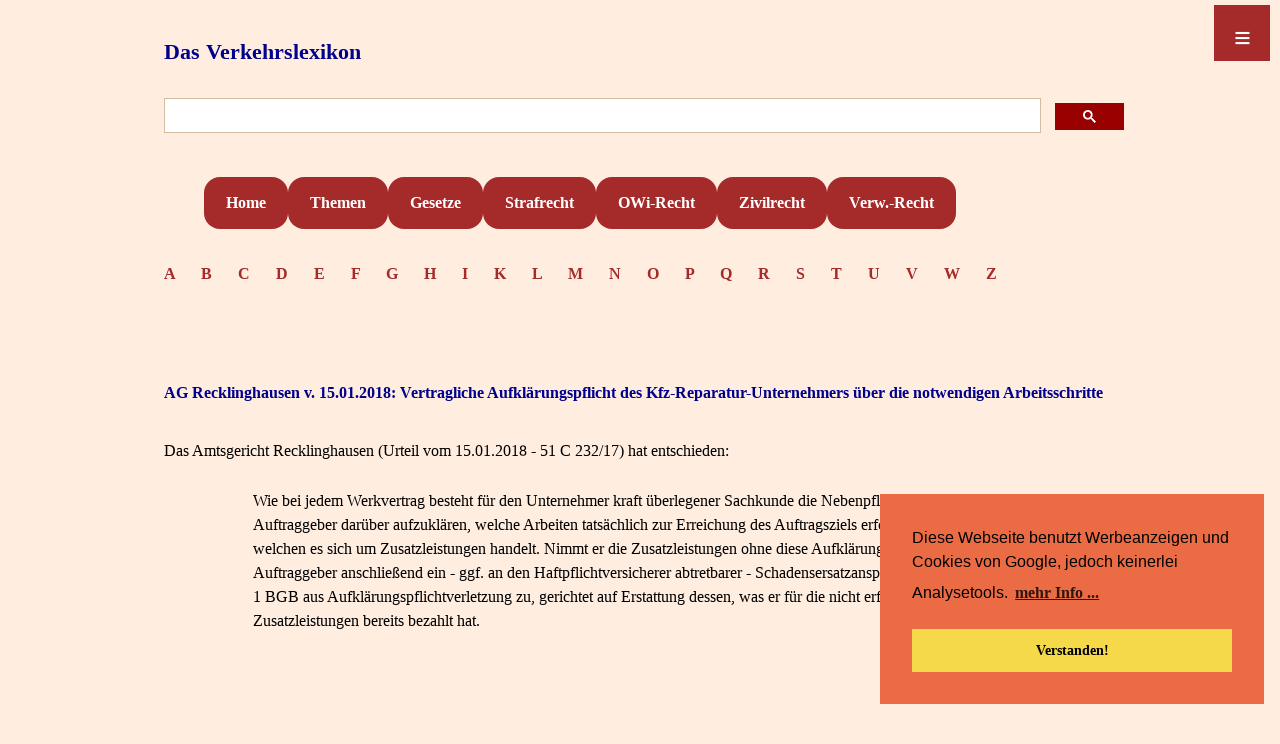

--- FILE ---
content_type: text/html; charset=UTF-8
request_url: http://www.verkehrslexikon.de/Urteile/Rspr9047.php
body_size: 19445
content:
<!DOCTYPE html>
<html lang="de">
<head>
<meta charset="utf-8" />

<meta name="viewport" content="width=device-width, initial-scale=1.0" />
<link rel="stylesheet" type="text/css" href="https://verkehrslexikon.de/CSS/CSSLexikon.css" media="screen" />
 
<link rel="stylesheet" type="text/css" href="//cdnjs.cloudflare.com/ajax/libs/cookieconsent2/3.0.3/cookieconsent.min.css" />

<script src="//cdnjs.cloudflare.com/ajax/libs/cookieconsent2/3.0.3/cookieconsent.min.js"></script>
<script>
window.addEventListener("load", function(){
window.cookieconsent.initialise({
  "palette": {
    "popup": {
      "background": "#eb6c44",
      "text": "#000000"
    },
    "button": {
      "background": "#f5d948",
      "text": "#000000"
    }
  },
  "position": "bottom-right",
  "content": {
    "message": "Diese Webseite benutzt Werbeanzeigen und Cookies von Google, jedoch keinerlei Analysetools.",
    "dismiss": "Verstanden!",
    "link": "mehr Info ...",
    "href": "https://verkehrslexikon.de/Datenschutz.php"
  }
})});
</script>
<script async src="https://pagead2.googlesyndication.com/pagead/js/adsbygoogle.js?client=ca-pub-0081505182315314"
     crossorigin="anonymous"></script>

</head>

<body>
<header>

<a class="Seitentitel" href="https://verkehrslexikon.de/index.php" target="_self">Das Verkehrslexikon</a>

<br>
  
<Suchen>
<script async src="https://cse.google.com/cse.js?cx=partner-pub-0081505182315314:2415522854">
</script>
<div class="gcse-searchbox-only"></div></Suchen>

<br>

<header id="nav-menue">
  <nav id="steuerung" role="navigation">
    <ul>
      <li><a href="https://verkehrslexikon.de/index.php">Home</a></li>
      <li><a href="https://verkehrslexikon.de/ModuleB/Stichwortsammlung.php">Themen</a></li>
      <li><a href="https://verkehrslexikon.de/ModuleC/LexNormen.php">Gesetze</a></li>
      <li><a href="https://verkehrslexikon.de/ModuleB/Verkehrsstrafsachen.php">Strafrecht</a></li>
      <li><a href="https://verkehrslexikon.de/ModuleB/OWiThemen.php">OWi-Recht</a></li>
      <li><a href="https://verkehrslexikon.de/ModuleB/Verkehrszivilrecht.php">Zivilrecht</a></li>
      <li><a href="https://verkehrslexikon.de/ModuleB/Verkehrsverwaltungsrecht.php">Verw.-Recht</a></li>
    </ul>
  </nav>
   
  <a class="menue-button menue-button-beschr-close"
  href="#nav-menue-zu">≡</a>
  <a class="menue-button menue-button-beschr-open"
  href="#nav-menue">≡</a>

</header>

<Container>

<Textfeld>
<div>
<header id="AlfaBlock">

<meta name="description" content=
"Alphabetisches Angebot mit den Anfangsbuchstaben diverser Stichwörter im Verkehrslexikon">

<a class="Alfabet" href="https://verkehrslexikon.de/Alfa_A-Words.inc.php" target="_self">A    </a>
<a class="Alfabet" 
href="https://verkehrslexikon.de/Alfa_B-Words.inc.php" target="_self">B    </a> 
<a class="Alfabet" 
href="https://verkehrslexikon.de/Alfa_C-Words.inc.php" target="_self">C    </a>
<a class="Alfabet" 
href="https://verkehrslexikon.de/Alfa_D-Words.inc.php" target="_self">D    </a> 
<a class="Alfabet" href="https://verkehrslexikon.de/Alfa_E-Words.inc.php" target="_self">E    </a>
<a class="Alfabet" href="https://verkehrslexikon.de/Alfa_F-Words.inc.php" target="_self">F    </a>
<a class="Alfabet" href="https://verkehrslexikon.de/Alfa_G-Words.inc.php" target="_self">G    </a>
<a class="Alfabet" href="https://verkehrslexikon.de/Alfa_H-Words.inc.php" target="_self">H    </a>
<a class="Alfabet" href="https://verkehrslexikon.de/Alfa_I-Words.inc.php" target="_self">I    </a>
<a class="Alfabet" href="https://verkehrslexikon.de/Alfa_K-Words.inc.php" target="_self">K    </a>
<a class="Alfabet" href="https://verkehrslexikon.de/Alfa_L-Words.inc.php" target="_self">L    </a>
<a class="Alfabet" href="https://verkehrslexikon.de/Alfa_M-Words.inc.php" target="_self">M    </a>
<a class="Alfabet" href="https://verkehrslexikon.de/Alfa_N-Words.inc.php" target="_self">N    </a>
<a class="Alfabet" href="https://verkehrslexikon.de/Alfa_O-Words.inc.php" target="_self">O    </a>
<a class="Alfabet" href="https://verkehrslexikon.de/Alfa_P-Words.inc.php" target="_self">P    </a>
<a class="Alfabet" href="https://verkehrslexikon.de/Alfa_Q-Words.inc.php" target="_self">Q    </a>
<a class="Alfabet" href="https://verkehrslexikon.de/Alfa_R-Words.inc.php" target="_self">R    </a>
<a class="Alfabet" href="https://verkehrslexikon.de/Alfa_S-Words.inc.php" target="_self">S    </a>
<a class="Alfabet" href="https://verkehrslexikon.de/Alfa_T-Words.inc.php" target="_self">T    </a>
<a class="Alfabet" href="https://verkehrslexikon.de/Alfa_U-Words.inc.php" target="_self">U    </a>
<a class="Alfabet" href="https://verkehrslexikon.de/Alfa_V-Words.inc.php" target="_self">V    </a>
<a class="Alfabet" href="https://verkehrslexikon.de/Alfa_W-Words.inc.php" target="_self">W    </a>
<a class="Alfabet" href="https://verkehrslexikon.de/Alfa_Z-Words.inc.php" target="_self">Z    </a>
<br><br>
</div>

<Textfeld>
<Textfeld>
<title>Amtsgericht Recklinghausen Urteil vom 15.01.2018 - 51 C 232/17 - Unternehmer muss über die notwendigen Arbeiten aufklären</title>

<meta name="description" content=
"Amtsgericht Recklinghausen - Wie bei jedem Werkvertrag besteht für den Unternehmer kraft überlegener Sachkunde die Nebenpflicht, einen Laien als Auftraggeber darüber aufzuklären, welche Arbeiten tatsächlich zur Erreichung des Auftragsziels erforderlich sind und bei welchen es sich um Zusatzleistungen handelt">


<Textfeld>

<a name="Top"></a><br><br>


<h1>AG Recklinghausen v. 15.01.2018: Vertragliche Aufklärungspflicht des Kfz-Reparatur-Unternehmers über die notwendigen Arbeitsschritte</h1><br>


Das Amtsgericht Recklinghausen (Urteil vom 15.01.2018 - 51 C 232/17) hat entschieden:<br><br>

<table border="0" cellspacing="0" cellpadding="2" width="90%">

<tr valign="top">
<td align="left" valign="top" width="10%">  </td>
<td align="left" valign="top" width="90%">Wie bei jedem Werkvertrag besteht für den Unternehmer kraft überlegener Sachkunde die Nebenpflicht, einen Laien als Auftraggeber darüber aufzuklären, welche Arbeiten tatsächlich zur Erreichung des Auftragsziels erforderlich sind und bei welchen es sich um Zusatzleistungen handelt. Nimmt er die Zusatzleistungen ohne diese Aufklärung vor, dann steht dem Auftraggeber anschließend ein - ggf. an den Haftpflichtversicherer abtretbarer - Schadensersatzanspruch gem. § 280 Abs. 1 BGB aus Aufklärungspflichtverletzung zu, gerichtet auf Erstattung dessen, was er für die nicht erforderlichen Zusatzleistungen bereits bezahlt hat.</td>
</tr>

</table>
<br><br>


<div id="Werbung">
<br>
<script async src="https://pagead2.googlesyndication.com/pagead/js/adsbygoogle.js">
</script>
<!-- Image Verkehrsrecht -->
<ins class="adsbygoogle"
     style="display:block"
     data-ad-client="ca-pub-0081505182315314"
     data-ad-slot="7180723327"
     data-ad-format="auto"
     data-full-width-responsive="true">
</ins>
<script>
     (adsbygoogle = window.adsbygoogle || []).push({});
</script>
</div>


Siehe auch<br><br>

<a href="../Module/ReparaturKosten.php" target="_self">Reparaturkosten</a><br><br>

und<br><br>

<a href="../Module/Werkstatt_Aufklaerungspflicht.php" target="_self">Aufklärungspflicht der Werkstatt über Reparaturschritte und Kosten</a><br><br><br>


<h2>Tatbestand:</h2><br>

Ohne Tatbestand (gemäß § 313a Abs. 1 ZPO).<br><br>


<h2>Entscheidungsgründe:</h2><br>

Die Klage ist zulässig, aber unbegründet. Der Kläger hat gegen die Beklagte keinen Anspruch auf weitergehenden Schadensersatz aus §§ 7 Abs. 1 StVG, 115 Abs. 1 S. 1 Nr. 1 VVG, weil die Beklagte den zur Reparatur der Unfallschäden erforderlichen Betrag bereits vorgerichtlich reguliert hatte.<br><br>

I.<br><br>

Da der Austausch der Rechtsauffassungen der Parteien teilweise unscharf war, sei eingangs Folgendes zum Spannungsverhältnis von Erforderlichkeit von Arbeitsschritten, Vertrauen des Geschädigten in die Richtigkeit des ihm Mitgeteilten und etwaigen sich daraus ergebenden Ansprüchen festgehalten:<br><br>

<table border="0" cellspacing="0" cellpadding="2" width="90%">

<tr valign="top">
<td align="left" valign="top" width="5%"><b>-</b></td>
<td align="left" valign="top" width="90%">Rechnet ein Geschädigter auf fiktiver Basis ab, ohne dass also die sich aus einem Gutachten oder Kostenvoranschlag ergebenden Arbeitsschritte in Auftrag gegeben und berechnet sind, dann steht das Gutachten bzw. der Kostenvoranschlag in vollem Umfang zur Überprüfung. Arbeitsschritte daraus, die objektiv nicht erforderlich sind, kann der Geschädigte nicht ersetzt verlangen.<br><br></td>
</tr>

<tr valign="top">
<td align="left" valign="top" width="5%"><b>-</b></td>
<td align="left" valign="top" width="90%"> Sind die Arbeiten dagegen durchgeführt und vom Geschädigten bezahlt, dann kann er von der gegnerischen Versicherung vollen Ersatz verlangen. Es gilt der vom Kläger zu Recht zitierte Grundsatz, dass ein Geschädigter alle Aufwendungen ersetzt verlangen kann, die ein vernünftiger, wirtschaftlich denkender Dritter an seiner Stelle ebenfalls getätigt hätte; entsprechen die durchgeführten Arbeitsschritte einem zuvor eingeholten Schadensgutachten, ist das in der Regel unproblematisch zu bejahen.<br><br>


<div>
<br>
<script async src="https://pagead2.googlesyndication.com/pagead/js/adsbygoogle.js"></script>
<ins class="adsbygoogle"
     style="display:block; text-align:center;"
     data-ad-layout="in-article"
     data-ad-format="fluid"
     data-ad-client="ca-pub-0081505182315314"
     data-ad-slot="7539512701"></ins>
<script>
     (adsbygoogle = window.adsbygoogle || []).push({});
</script><br><br>
</div>

Im Gegenzug für den vollen Schadensersatz hat die gegnerische Versicherung allerdings einen Anspruch auf Abtretung von Schadensersatzansprüchen, die dem Geschädigten gegen die Reparaturwerkstatt zustehen, wenn Arbeitsschritte durchgeführt worden sind, die zur Schadensreparatur nicht erforderlich waren. Denn wie bei jedem Werkvertrag besteht für den Unternehmer kraft überlegener Sachkunde die Nebenpflicht, einen Laien als Auftraggeber darüber aufzuklären, welche Arbeiten tatsächlich zur Erreichung des Auftragsziels erforderlich sind und bei welchen es sich um Zusatzleistungen handelt. Nimmt er die Zusatzleistungen ohne diese Aufklärung vor, dann steht dem Auftraggeber anschließend ein Schadensersatzanspruch gem. § 280 Abs. 1 BGB aus Aufklärungspflichtverletzung zu, gerichtet auf Erstattung dessen, was er für die nicht erforderlichen Zusatzleistungen bereits bezahlt hat.<br><br></td>
</tr>

<tr valign="top">
<td align="left" valign="top" width="5%"><b>-</b></td>
<td align="left" valign="top" width="90%">Sind nun die Arbeiten durchgeführt, aber noch nicht vom Geschädigten bezahlt und klagt der Geschädigte auf Freistellung von den Reparaturkosten oder, wie hier, auf Zahlung an die Reparaturwerkstatt, dann ist ein solcher Schadensersatzanspruch von vornherein vom Werklohn </td>
</tr>

<tr valign="top">
<td align="left" valign="top" width="5%"><b>-</b></td>
<td align="left" valign="top" width="90%">und damit von der Schadensersatzforderung gegen die gegnerische Versicherung – abzuziehen. Denn sobald dem Geschädigten bekannt ist, dass ein solcher Anspruch gegen die Werkstatt besteht, kann er sich nicht mehr auf ein schutzwürdiges Vertrauen in die Richtigkeit der Abrechnung berufen. Im Sinne der Schadensminderung (§ 254 BGB) muss er seine Rechte gegen die Werkstatt geltend machen, bevor die Rechnung vollständig ausgeglichen ist und er (oder die gegnerische Versicherung) hinterher auf eine mühselige Rückforderung verwiesen ist.<br></td>
</tr>

</table>
<br><br>

Das gilt übrigens auch für den Fall, dass der Geschädigte gegenüber der Werkstatt eine "Reparatur nach Gutachten" in Auftrag gibt. Denn auch in diesem Fall weiß ja die Werkstatt, was von den aufgelisteten Arbeiten wirklich zur Reparatur nötig ist und was nicht; auch in diesem Fall hat sie also den Geschädigten als ihren Auftraggeber entsprechend aufzuklären.<br><br><br>


<div><br>
<script async src="https://pagead2.googlesyndication.com/pagead/js/adsbygoogle.js"></script>
<!-- RespoLinks -->
<ins class="adsbygoogle"
     style="display:block"
     data-ad-client="ca-pub-0081505182315314"
     data-ad-slot="5291183927"
     data-ad-format="link"
     data-full-width-responsive="true"></ins>
<script>
     (adsbygoogle = window.adsbygoogle || []).push({});
</script>
<br><br>
</div>

II.<br><br>

Zur Darlegungs- und Beweislast gilt im konkreten Fall Folgendes:<br><br>

Die Beklagte ist diejenige, die sich darauf beruft, dass der Kläger einen ihm zustehenden Anspruch gegen die Reparaturwerkstatt geltend machen müsse. Es ist daher auch sie, die das Vorliegen eines entsprechenden Anspruchs darlegen und beweisen muss. Ihr kommen jedoch Darlegungs- und Beweiserleichterungen zugute, weil sie erstens nicht selbst in den Reparaturvorgang eingebunden war und damit keine eigenen Kenntnisse über dessen Einzelheiten hat, und weil es sich bei den streitgegenständlichen Positionen zweitens um solche handelt, die nicht die eigentliche Fahrzeugreparatur betreffen und bzgl. derer die Erforderlichkeit darum erläuterungsbedürftig ist.<br><br>

Daraus erwächst dem Kläger, eine sekundäre Darlegungslast, d.h. er hat die erforderlichen Erläuterungen in substantiierter Weise zu liefern, weswegen die hier streitgegenständlichen Positionen zum erstattungsfähigen Schaden gehören sollen.<br><br>




III.<br><br>

Dieser Darlegungslast hat der Kläger aber hinsichtlich keiner der hier streitgegenständlichen Positionen genügt. Im Einzelnen:<br><br>

- Die durchgeführte Reparatur betraf offenbar keine Bauteile, die für die Fahrfähigkeit des Fahrzeugs relevant sind. Insbesondere wurden z.B. keine Reparaturen am Motor, an der Elektronik, an den Bremsen oder am Fahrwerk vorgenommen. Ein Auto, das vorher normal gefahren ist, sollte nach so einer Reparatur also genauso normal fahren. Der Kläger hätte daher darlegen müssen, welchem genauen Ziel die in Rechnung gestellte Probefahrt diente, was also genau damit überprüft werden sollte. Das hat er aber nicht getan.<br><br>

Stattdessen hat er lediglich vorgetragen und unter Beweis gestellt, dass die Probefahrt tatsächlich stattgefunden hat (was als richtig unterstellt werden mag), und er hat vorgetragen, dass es im Haus der von ihm beauftragten Werkstatt "selbstverständlich" sei, dass jedes Fahrzeug vor Übergabe an den Kunden – kostenpflichtig? – überprüft werde.<br><br>

Das Gericht hat gewisse Zweifel, ob die Werkstatt tatsächlich auch jedem "Selbstzahler" nach jeder Reparatur ohne nähere Erläuterung eine Probefahrt für € 40,45 brutto in Rechnung stellt; das mag aber dahinstehen. Ohne nähere Erläuterung kann es jedenfalls nicht als eine zur sach- und fachgerechten Reparatur des Unfallschadens des Klägers erforderliche Maßnahme angesehen werden, sondern es ist eine aufklärungspflichtige Zusatzleistung, über die der Kläger offenbar nicht aufgeklärt worden ist. Dies führt zu der oben beschriebenen Folge, dass keine Zahlung von der Beklagten an die Werkstatt verlangt werden kann.<br><br>


<div>
<br>
<script async src="https://pagead2.googlesyndication.com/pagead/js/adsbygoogle.js"></script>
<ins class="adsbygoogle"
     style="display:block; text-align:center;"
     data-ad-layout="in-article"
     data-ad-format="fluid"
     data-ad-client="ca-pub-0081505182315314"
     data-ad-slot="7539512701"></ins>
<script>
     (adsbygoogle = window.adsbygoogle || []).push({});
</script><br><br>
</div>

Wenn es übrigens allein darum gegangen sein sollte, zu überprüfen, ob die Werkleistung vollständig und mangelfrei erbracht worden ist, dann wäre dies – selbstverständlich – von vornherein Sache des Werkunternehmers und nicht des Kunden.<br><br>

- Ebenso fehlt substantiierter Vortrag zur Erforderlichkeit der Fahrzeugreinigung; wiederum hat der Kläger nur unter Beweis gestellt, dass sie tatsächlich durchgeführt worden sei.<br><br>

Grundsätzlich wird man davon ausgehen können, dass eine Verschmutzung des Autos im Rahmen durchgeführter Reparaturarbeiten bis zu einem gewissen Grad zu den allgemeinen Lästigkeiten gehört, die ein Unfallgeschädigter hinzunehmen hat und die mit der allgemeinen Unfallkostenpauschale von € 25,- abgegolten sind, die vermutlich auch der Geschädigte erhalten hat. Reinigungskosten, noch dazu in Höhe von hier € 41,65 brutto, wird man nur dann gesondert zum Reparaturumfang rechnen können, wenn gerade durch die konkret erforderliche Reparatur eine spezifische, über das allgemein übliche und hinzunehmende Maß hinausgehende Verschmutzung des Fahrzeugs eintritt. Dazu aber ist nichts vorgetragen.<br><br>

- Was die Entsorgungskosten angeht, ist eine pauschale Berechnung grundsätzlich nicht zu beanstanden. Oftmals wird es ja um Kleinteile gehen, und einer Werkstatt ist nicht zuzumuten, den Verbleib jedes einzelnen Teils nachzuhalten. Wenn jedoch der Anspruchsgegner ausdrücklich nachfragt, die Entsorgung welcher Teile entsprechende Kosten ausgelöst haben sollen, dann obliegt es dem Anspruchsteller, dies mindestens beispielhaft zu benennen. Ein pauschaler Beweisantritt, der darauf gerichtet ist, dass wohl "irgendetwas" entsorgt worden sein wird, reicht nicht aus. Denn ein Eintritt in eine Beweisaufnahme setzt substantiierten Sachvortrag voraus und kann diesen nicht ersetzen.<br><br>

IV.<br><br>

Die Kostenentscheidung folgt aus § 91 Abs. 1 S. 1 ZPO, die Entscheidung über die vorläufige Vollstreckbarkeit aus §§ 708 Nr. 11, 713 ZPO.<br><br>

<a href="#Top"> - nach oben -</a><br><br>

<hr><br>

<!--Verkehr-->

</Container>

<Abschluss>
<Abschlusswerbung>
</Abschlusswerbung>
<Footer>
<a href="https://verkehrslexikon.de/Datenschutz.php">Datenschutz</a>    <a href="https://verkehrslexikon.de/Impressum.php">Impressum</a>

<style>
#myBtn {
  display: none;
  position: fixed;
  bottom: 20px;
  right: 15px;
  z-index: 99;
  font-size: 18px;
  font-weight: bold;
  border: none;
  outline: none;
  background-color: brown;
  color: white;
  cursor: pointer;
  padding: 15px;
  border-radius: 4px;
}

#myBtn:hover {
  background-color: orange;
  color: black;
}
</style>

<button onclick="topFunction()" id="myBtn" title="Go to top">Top</button>

<script>
// When the user scrolls down 20px from the top of the document, show the button
window.onscroll = function() {scrollFunction()};

function scrollFunction() {
    if (document.body.scrollTop > 60 || document.documentElement.scrollTop > 60) {
        document.getElementById("myBtn").style.display = "block";
    } else {
        document.getElementById("myBtn").style.display = "none";
    }
}

// When the user clicks on the button, scroll to the Top of the document
function topFunction() {
    document.body.scrollTop = 0;
    document.documentElement.scrollTop = 0;
}
</script>
</Abschluss>
</Footer>

<br><br><br><br><br>

</Textfeld>
</body></html>

--- FILE ---
content_type: text/html; charset=utf-8
request_url: https://www.google.com/recaptcha/api2/aframe
body_size: 117
content:
<!DOCTYPE HTML><html><head><meta http-equiv="content-type" content="text/html; charset=UTF-8"></head><body><script nonce="-wGqAYNZijOHzBTnQ5pFqw">/** Anti-fraud and anti-abuse applications only. See google.com/recaptcha */ try{var clients={'sodar':'https://pagead2.googlesyndication.com/pagead/sodar?'};window.addEventListener("message",function(a){try{if(a.source===window.parent){var b=JSON.parse(a.data);var c=clients[b['id']];if(c){var d=document.createElement('img');d.src=c+b['params']+'&rc='+(localStorage.getItem("rc::a")?sessionStorage.getItem("rc::b"):"");window.document.body.appendChild(d);sessionStorage.setItem("rc::e",parseInt(sessionStorage.getItem("rc::e")||0)+1);localStorage.setItem("rc::h",'1769073331646');}}}catch(b){}});window.parent.postMessage("_grecaptcha_ready", "*");}catch(b){}</script></body></html>

--- FILE ---
content_type: text/css
request_url: https://verkehrslexikon.de/CSS/CSSLexikon.css
body_size: 4781
content:
/* CSS Verkehr */

body {
  max-width: 60em;
  margin: 0 auto;
  background-color: #FFEDE0;
  color: black;
  border: 0.5em solid transparent;
  padding-left: 0.5em;
  line-height: 1.5em;
  font-family: Verdana; font-size: 1em; color: black font-weight: normal;
  hyphens: auto;
}

ul {list-style-position: inside;}
li {list-style-position: inside;}

Alfabet {font-family: Verdana; font-size: 40px; color: brown; font-weight: bold;}
a:hover {color: darkblue;}

a.Seitentitel {font-family: Verdana; font-size: 22px; color: darkblue; font-weight: bold;}

a {font-family: Verdana; font-size: 16px;  text-decoration: none; color: brown; font-weight: bold; line-height: 2em;}
a:hover {color: darkblue;}

H1 {font-family: Verdana; font-size: 16px; font-weight: bold; color: darkblue;}

H2 {font-family: Verdana; font-size:16px; font-weight: bold; color: darkblue;}

H3 {font-family: Verdana; font-size: 16px; font-weight: bold; color: darkblue;}

hr {color: skyblue; border-width: 3px;}

a.menue-button {font-size: 30px; color: white;}

bottom-button {font-size: 30px; color: white;}

/*table*/
tr {line-height: 1em;}
td {text-align: left; font-size: 16px; vertical-align: baseline; line-height: 1.5em;}

header {
  display: flex;
  flex-direction: column;
  background-color: transparent;
  width: 100%;
}

a.Seitentitel {
  display: block;
  background-color: transparent;
  margin-top: 1em;
  width: 40%;
}

a.Seitentitel:hover {
  color: brown;
}

Suchen {
  display: block;
  background-color: transparent;
  width: 100%;
}

#steuerung li {
  display: block;
  list-style: none;
  float: left;
  border-radius: 1em;
  flex: 1 1 100%;
}

#steuerung a {
  display: flex;
  float: left;
  color: white;
  background: brown;
  padding: 10px 22px 10px 22px;
  border-radius: 1em;
  text-decoration: none;
  text-align: center;
}

#steuerung a:hover {
  color: black;
  background-color: orange;
}

.menue-button {
  display: block;
  color: white;
  background: brown;
  width:50px;
  height:50px;
  position: absolute;
  top: 5px;
  right: 10px;
  padding: 0.1em;
  cursor: pointer;
  text-align: center;
  text-decoration: none;
}

.menue-button:hover {
  color: black;
  background-color: orange;
}

#steuerung {
  float: left;
  margin-bottom: 15px;
  width: 100%;
}

/* Erweiterung um MENUE-Button */
/* Menü-Button oben rechts einblenden bei kleiner als 800px */
@media only screen and (max-width:799px) {

a.Seitentitel {
  display: block;
  background-color: transparent;
  margin-top: 1em;
  width: 80%;
}

#steuerung {
  float: left;
  width: 100%;
  display: none;
  margin-bottom: 15px;
}

#steuerung li {
  width: 100%;
}

/* Schaltstelle zum Einblenden des Menues */
#nav-menue:target #steuerung {
display: block;
}

/* Kleiner Bildschirm  */
/* Ausblenden des Menues und Funktion des Buttons revers  */
#nav-menue:target .menue-button-beschr-open {
  display: none ;
}

#steuerung a {
  display: block;
  flex-direction: column;
  color: white;
  background: brown;
  margin-top: 5px;
  padding: 10px 40px 10px 40px;
  border-radius: 1em;
  text-decoration: none;
  text-align: center;
  width: 100%;
}

#steuerung a:hover {
  color: black;
  background-color: orange;
}

#AlfaBlock {
  display: block;
  float: left;
  background-color: transparent;
  width: 100%;
  font-size: 40px;
  font-weight: bold;
  color: brown;
}

}

/* Großer Bildschirm  */
@media screen and (min-width: 800px) {

#AlfaBlock {
  display: block;
  float: left;
  width: 100%;
  margin-top: 10px;
  background-color: transparent;
  font-size: 40px;
  font-weight: bold;
  color: brown;
}

}

/* Der Rest ist für alle viewpoints */

Textfeld {
  display: block;
  flex-direction: row;
  align-items: flex-start;
  float: left;
  width: 100%;
  font-family: Verdana; font-size: 16px; color: black;
  hyphens: auto;
}

Abschluss {
  display: inline-block;
  flex-direction: column;
  width: 100%;
}

Abschlusswerbung {
  display: block;
}

.scrollicon {
  text-align: center;
  text-decoration:none;
  width:50px;
  height:50px;
  border-radius:50%;
  color: white;
  background: brown;
  opacity:0.5;
  position:fixed;
  bottom:60px;
  right:120px;
  display:none;
  border:1px solid #333;
}

.scrollicon div{
  font-weight:bold;
  font-size:28px;
  background-color: brown;
  color:white;
  padding-top:12px;
}

Footer {
  display: flex;
  background: transparent;
  border-color: brown;
  font-weight: bold;
  flex-direction: row;
  width: 100%;
  border-radius: 1em;
  border: 3px solid brown;
  justify-content: space-around;
}

.Datenschutz {
  display: block;
  padding-left: 30px;
}

.Impressum {
  display: block;
  padding-right: 30px;
}